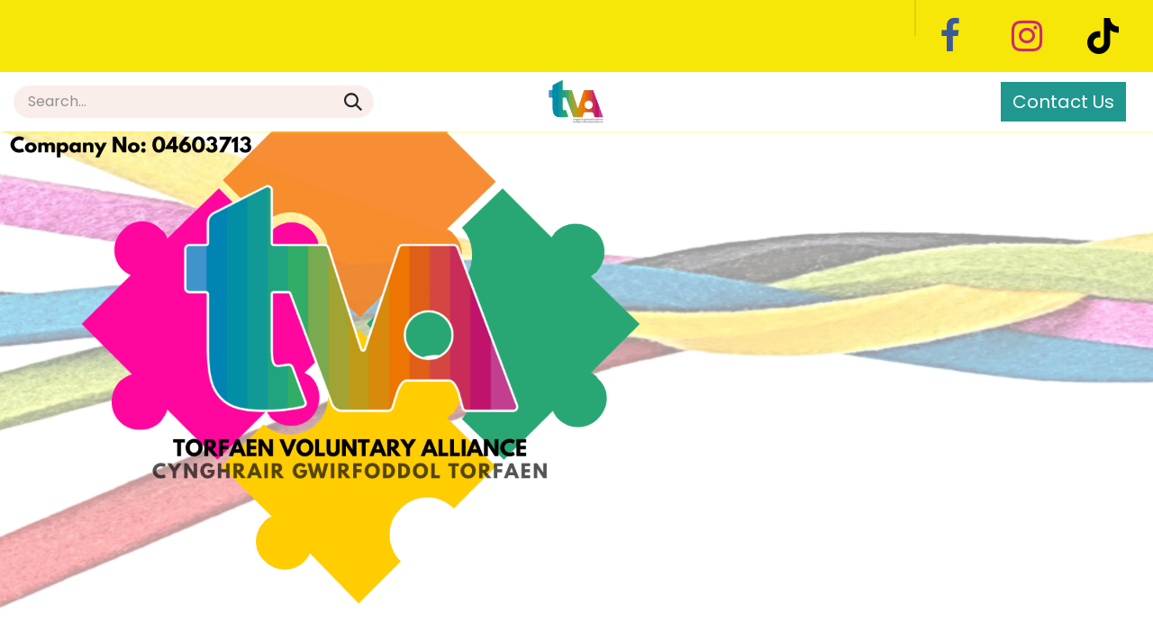

--- FILE ---
content_type: text/html; charset=utf-8
request_url: https://www.tvawales.org.uk/?attachment_id=10635
body_size: 13608
content:
<!DOCTYPE html>
<html lang="en-GB" data-website-id="1" data-main-object="website.page(4,)">
    <head>
        <meta charset="utf-8"/>
        <meta http-equiv="X-UA-Compatible" content="IE=edge"/>
        <meta name="viewport" content="width=device-width, initial-scale=1"/>
        <meta name="generator" content="Odoo"/>
        <meta name="description" content="This is the homepage of the website"/>
            
        <meta property="og:type" content="website"/>
        <meta property="og:title" content="Home | Torfaen Voluntary Alliance"/>
        <meta property="og:site_name" content="Torfaen Voluntary Alliance"/>
        <meta property="og:url" content="https://www.tvawales.org.uk/"/>
        <meta property="og:image" content="https://www.tvawales.org.uk/web/image/website/1/logo?unique=577459c"/>
        <meta property="og:description" content="This is the homepage of the website"/>
            
        <meta name="twitter:card" content="summary_large_image"/>
        <meta name="twitter:title" content="Home | Torfaen Voluntary Alliance"/>
        <meta name="twitter:image" content="https://www.tvawales.org.uk/web/image/website/1/logo/300x300?unique=577459c"/>
        <meta name="twitter:description" content="This is the homepage of the website"/>
        
        <link rel="canonical" href="https://www.tvawales.org.uk/"/>
        
        <link rel="preconnect" href="https://fonts.gstatic.com/" crossorigin=""/>
        <title>Home | Torfaen Voluntary Alliance</title>
        <link type="image/x-icon" rel="shortcut icon" href="/web/image/website/1/favicon?unique=577459c"/>
        <link rel="preload" href="/web/static/src/libs/fontawesome/fonts/fontawesome-webfont.woff2?v=4.7.0" as="font" crossorigin=""/>
        <link type="text/css" rel="stylesheet" href="/web/assets/1/51ae778/web.assets_frontend.min.css"/>
        <script id="web.layout.odooscript" type="text/javascript">
            var odoo = {
                csrf_token: "41787b71ea5901732763ea6126643fbe34885e0fo1800456218",
                debug: "",
            };
        </script>
        <script type="text/javascript">
            odoo.__session_info__ = {"is_admin": false, "is_system": false, "is_public": true, "is_internal_user": false, "is_website_user": true, "uid": null, "is_frontend": true, "profile_session": null, "profile_collectors": null, "profile_params": null, "show_effect": true, "currencies": {"143": {"symbol": "\u00a3", "position": "before", "digits": [69, 2]}}, "quick_login": true, "bundle_params": {"lang": "en_GB", "website_id": 1}, "test_mode": false, "websocket_worker_version": "saas-18.3-7", "translationURL": "/website/translations", "cache_hashes": {"translations": "6c0a742e09291409bdd69c42338b542d37d2711b"}, "geoip_country_code": "US", "geoip_phone_code": 1, "lang_url_code": "en_GB"};
            if (!/(^|;\s)tz=/.test(document.cookie)) {
                const userTZ = Intl.DateTimeFormat().resolvedOptions().timeZone;
                document.cookie = `tz=${userTZ}; path=/`;
            }
        </script>
        <script type="text/javascript" defer="defer" src="/web/assets/1/a2aa851/web.assets_frontend_minimal.min.js" onerror="__odooAssetError=1"></script>
        <script type="text/javascript" defer="defer" data-src="/web/assets/1/e058326/web.assets_frontend_lazy.min.js" onerror="__odooAssetError=1"></script>
        
        <script type="text/javascript">
    (function(c,l,a,r,i,t,y){
        c[a]=c[a]||function(){(c[a].q=c[a].q||[]).push(arguments)};
        t=l.createElement(r);t.async=1;t.src="https://www.clarity.ms/tag/"+i;
        y=l.getElementsByTagName(r)[0];y.parentNode.insertBefore(t,y);
    })(window, document, "clarity", "script", "s9l61e0rea");
</script>
    </head>
    <body>



        <div id="wrapwrap" class="homepage   ">
            <a class="o_skip_to_content btn btn-primary rounded-0 visually-hidden-focusable position-absolute start-0" href="#wrap">Skip to Content</a>
                <header id="top" data-anchor="true" data-name="Header" data-extra-items-toggle-aria-label="Extra items button" class="   o_header_disappears" style=" ">
                    
    <nav data-name="Navbar" aria-label="Main" class="navbar navbar-expand-lg navbar-light o_colored_level o_cc o_header_sales_four_top o_header_force_no_radius d-none d-lg-block p-0 shadow-sm z-1 ">
        

            <div id="o_main_nav" class="o_main_nav">
                <div aria-label="Top" class="container-fluid d-flex">
                    
    <ul role="menu" id="top_menu" class="nav navbar-nav top_menu o_menu_loading  align-items-center mx-auto px-3 ">
        
    

    <li role="presentation" class="nav-item small ">
        <a role="menuitem" href="/" class="nav-link active">
            <span>Home</span>
        </a>
    </li>

    <li role="presentation" class="nav-item small   dropdown">
        <a href="#" data-bs-toggle="dropdown" data-bs-auto-close="outside" role="menuitem" class="dropdown-toggle nav-link   ">
            <span>About Us</span>
        </a>
        
        
        <ul role="menu" class="dropdown-menu ">

    <li role="presentation" class=" ">
        <a role="menuitem" href="/about-us" class="dropdown-item ">
            <span>About us</span>
        </a>
    </li>

    <li role="presentation" class=" ">
        <a role="menuitem" href="/vacancies" class="dropdown-item ">
            <span>Vacancies</span>
        </a>
    </li>

    <li role="presentation" class=" ">
        <a role="menuitem" href="/we-want-your-feedback" class="dropdown-item ">
            <span>We want your feedback!</span>
        </a>
    </li>
        </ul>
        
    </li>

    <li role="presentation" class="nav-item small ">
        <a role="menuitem" href="/tva-board-members" class="nav-link ">
            <span>Our Board</span>
        </a>
    </li>

    <li role="presentation" class="nav-item small ">
        <a role="menuitem" href="/partners-and-networks" class="nav-link ">
            <span>Partners and Networks</span>
        </a>
    </li>

    <li role="presentation" class="nav-item small ">
        <a role="menuitem" href="/torfaen-community-volunteer-awards" class="nav-link ">
            <span>Volunteer Awards</span>
        </a>
    </li>
                    
    </ul>
                    <ul class="o_header_separator navbar-nav align-items-center gap-3 flex-shrink-0">
                        
                        
        <li class="position-relative">
            <div class="o_header_social_links d-flex align-items-center">
                <div class="s_social_media o_not_editable oe_unmovable oe_unremovable" data-snippet="s_social_media" data-name="Social Media">
                    <h5 class="s_social_media_title d-none">Follow us</h5>
<a href="/website/social/facebook" class="s_social_media_facebook o_nav-link_secondary nav-link m-0 p-0 text-decoration-none" target="_blank" aria-label="Facebook">
                        <i class="fa fa-facebook fa-stack p-1 o_editable_media fa-2x"></i>
                    </a>
<a href="/website/social/instagram" class="s_social_media_instagram o_nav-link_secondary nav-link m-0 p-0 text-decoration-none" target="_blank" aria-label="Instagram">
                        <i class="fa fa-instagram fa-stack p-1 o_editable_media fa-2x"></i>
                    </a>
<a href="/website/social/tiktok" class="o_nav-link_secondary nav-link m-0 p-0 text-decoration-none s_social_media_tiktok" target="_blank" aria-label="TikTok">
                        <i class="fa fa-stack p-1 o_editable_media fa-tiktok fa-2x"></i>
                    </a>
</div>
            </div>
        </li>
                        
                        
        
        
                        
        <li data-name="Language Selector" class="o_header_language_selector ">
        
        
        </li>
                    </ul>
                </div>
                <div aria-label="Bottom" class="o_header_sales_four_bot o_header_hide_on_scroll z-0">
                    <div class="container-fluid">
                        <ul class="navbar-nav d-grid align-items-center py-2 o_grid_header_3_cols">
                            
                            
        <li class="d-flex">
    <form method="get" class="o_searchbar_form s_searchbar_input me-auto" action="/website/search" data-snippet="s_searchbar_input">
            <div role="search" class="input-group ">
        <input type="search" name="search" class="search-query form-control oe_search_box rounded-start-pill ps-3 text-bg-light border-0 bg-light" placeholder="Search..." data-search-type="all" data-limit="5" data-display-image="true" data-display-description="true" data-display-extra-link="true" data-display-detail="true" data-order-by="name asc"/>
        <button type="submit" aria-label="Search" title="Search" class="btn oe_search_button rounded-end-pill bg-o-color-3 lh-1">
            <i class="oi oi-search"></i>
        </button>
    </div>

            <input name="order" type="hidden" class="o_search_order_by" value="name asc"/>
            
    
        </form>
        </li>
                            
                            <li>
    <a data-name="Navbar Logo" href="/" class="navbar-brand logo mx-auto mw-100">
            
            <span role="img" aria-label="Logo of Torfaen Voluntary Alliance" title="Torfaen Voluntary Alliance"><img src="/web/image/website/1/logo/Torfaen%20Voluntary%20Alliance?unique=577459c" class="img img-fluid" width="95" height="40" alt="Torfaen Voluntary Alliance" loading="lazy"/></span>
        </a>
    
                            </li>
                            <li class="d-flex align-items-center gap-3 ms-auto mb-0">
                                <ul class="navbar-nav align-items-center gap-2">
                                    
        <li class="">
            <div class="oe_structure oe_structure_solo ">
                <section class="oe_unremovable oe_unmovable s_text_block o_colored_level" data-snippet="s_text_block" data-name="Text">
                    <div class="container">
                        <a href="/contact" class="oe_unremovable btn_cta btn btn-primary">Contact Us</a>
                    </div>
                </section>
            </div>
        </li>
                                </ul>
                            </li>
                        </ul>
                    </div>
                </div>
            </div>
        
    </nav>
    <nav data-name="Navbar" aria-label="Mobile" class="navbar  navbar-light o_colored_level o_cc o_header_mobile d-block d-lg-none shadow-sm o_header_force_no_radius">
        

        <div class="o_main_nav container flex-wrap justify-content-between">
            <div class="d-flex flex-grow-1">
                
    <a data-name="Navbar Logo" href="/" class="navbar-brand logo ">
            
            <span role="img" aria-label="Logo of Torfaen Voluntary Alliance" title="Torfaen Voluntary Alliance"><img src="/web/image/website/1/logo/Torfaen%20Voluntary%20Alliance?unique=577459c" class="img img-fluid" width="95" height="40" alt="Torfaen Voluntary Alliance" loading="lazy"/></span>
        </a>
    
                <ul class="o_header_mobile_buttons_wrap navbar-nav d-flex flex-row align-items-center gap-2 mb-0 ms-auto"></ul>
            </div>
            <button class="nav-link btn p-2 o_not_editable" type="button" data-bs-toggle="offcanvas" data-bs-target="#top_menu_collapse_mobile" aria-controls="top_menu_collapse_mobile" aria-expanded="false" aria-label="Toggle navigation">
                <span class="navbar-toggler-icon"></span>
            </button>
            <div id="top_menu_collapse_mobile" class="offcanvas offcanvas-end o_navbar_mobile">
                <div class="offcanvas-header justify-content-end o_not_editable">
                    <button type="button" class="nav-link btn-close" data-bs-dismiss="offcanvas" aria-label="Close"></button>
                </div>
                <div class="offcanvas-body d-flex flex-column justify-content-between h-100 w-100 pt-0">
                    <ul class="navbar-nav">
                        
                        
        <li class="">
    <form method="get" class="o_searchbar_form s_searchbar_input " action="/website/search" data-snippet="s_searchbar_input">
            <div role="search" class="input-group mb-3">
        <input type="search" name="search" class="search-query form-control oe_search_box rounded-start-pill text-bg-light ps-3 border-0 bg-light" placeholder="Search..." data-search-type="all" data-limit="0" data-display-image="true" data-display-description="true" data-display-extra-link="true" data-display-detail="true" data-order-by="name asc"/>
        <button type="submit" aria-label="Search" title="Search" class="btn oe_search_button rounded-end-pill bg-o-color-3 pe-3">
            <i class="oi oi-search"></i>
        </button>
    </div>

            <input name="order" type="hidden" class="o_search_order_by" value="name asc"/>
            
    
        </form>
        </li>
                        
    <ul role="menu" class="nav navbar-nav top_menu  o_mega_menu_is_offcanvas mx-n3 text-center ">
        

                            

    <li role="presentation" class="nav-item border-top  px-0">
        <a role="menuitem" href="/" class="nav-link p-3 text-wrap active">
            <span>Home</span>
        </a>
    </li>

    <li role="presentation" class="nav-item border-top    accordion accordion-flush">
        
        
        <div class="accordion-item">
            <a href="#" data-bs-toggle="collapse" aria-expanded="false" class="nav-link p-3 text-wrap accordion-button collapsed" data-bs-target=".o_accordion_target_14" aria-controls="o_accordion_target_14">
                <span>About Us</span>
            </a>
            <div class="o_accordion_target_14 accordion-collapse collapse" aria-labelledby="o_accordion_target_14" data-bs-parent="#top_menu_collapse_mobile">
                <ul class="show list-group list-unstyled py-0" role="menu">

    <li role="presentation" class=" px-0">
        <a role="menuitem" href="/about-us" class="nav-link list-group-item list-group-item-action border-0 rounded-0 px-4 text-wrap ">
            <span>About us</span>
        </a>
    </li>

    <li role="presentation" class=" px-0">
        <a role="menuitem" href="/vacancies" class="nav-link list-group-item list-group-item-action border-0 rounded-0 px-4 text-wrap ">
            <span>Vacancies</span>
        </a>
    </li>

    <li role="presentation" class=" px-0">
        <a role="menuitem" href="/we-want-your-feedback" class="nav-link list-group-item list-group-item-action border-0 rounded-0 px-4 text-wrap ">
            <span>We want your feedback!</span>
        </a>
    </li>
                </ul>
            </div>
        </div>
        
    </li>

    <li role="presentation" class="nav-item border-top  px-0">
        <a role="menuitem" href="/tva-board-members" class="nav-link p-3 text-wrap ">
            <span>Our Board</span>
        </a>
    </li>

    <li role="presentation" class="nav-item border-top  px-0">
        <a role="menuitem" href="/partners-and-networks" class="nav-link p-3 text-wrap ">
            <span>Partners and Networks</span>
        </a>
    </li>

    <li role="presentation" class="nav-item border-top border-bottom px-0">
        <a role="menuitem" href="/torfaen-community-volunteer-awards" class="nav-link p-3 text-wrap ">
            <span>Volunteer Awards</span>
        </a>
    </li>
                        
    </ul>
                        
                        
        <li class="">
            <div class="o_header_social_links mt-2 border-top pt-2 text-center o_border_contrast">
                <div class="s_social_media o_not_editable oe_unmovable oe_unremovable" data-snippet="s_social_media" data-name="Social Media">
                    <h5 class="s_social_media_title d-none">Follow us</h5>
<a href="/website/social/facebook" class="s_social_media_facebook o_nav-link_secondary nav-link m-0 p-0 text-decoration-none" target="_blank" aria-label="Facebook">
                        <i class="fa fa-facebook fa-stack p-1 o_editable_media fa-2x"></i>
                    </a>
<a href="/website/social/instagram" class="s_social_media_instagram o_nav-link_secondary nav-link m-0 p-0 text-decoration-none" target="_blank" aria-label="Instagram">
                        <i class="fa fa-instagram fa-stack p-1 o_editable_media fa-2x"></i>
                    </a>
<a href="/website/social/tiktok" class="o_nav-link_secondary nav-link m-0 p-0 text-decoration-none s_social_media_tiktok" target="_blank" aria-label="TikTok">
                        <i class="fa fa-stack p-1 o_editable_media fa-tiktok fa-2x"></i>
                    </a>
</div>
            </div>
        </li>
                    </ul>
                    <ul class="navbar-nav gap-2 mt-3 w-100">
                        
        <li data-name="Language Selector" class="o_header_language_selector ">
        
        
        </li>
                        
                        
        
        
                        
        <li class="">
            <div class="oe_structure oe_structure_solo ">
                <section class="oe_unremovable oe_unmovable s_text_block o_colored_level" data-snippet="s_text_block" data-name="Text">
                    <div class="container">
                        <a href="/contact" class="oe_unremovable btn_cta btn btn-primary w-100">Contact Us</a>
                    </div>
                </section>
            </div>
        </li>
                    </ul>
                </div>
            </div>
        </div>
    
    </nav>
    
        </header>
                <main>
                    
        <div id="wrap" class="oe_structure"><section class="s_cover parallax s_parallax_is_fixed o_cc o_cc5 o_colored_level pt256 s_parallax_no_overflow_hidden pb256" data-scroll-background-ratio="1" data-snippet="s_cover" data-name="Cover">
        <span class="s_parallax_bg oe_img_bg o_bg_img_center o_bg_img_origin_border_box" style="background-image: url(&#34;/web/image/513-38e5a9db/Website%20%20Graphics%20%286%29.png&#34;); background-position: 21.7141% 100%;" data-mimetype="image/png" data-original-id="500" data-original-src="/web/image/500-38e5a9db/Website%20%20Graphics%20%286%29.png" data-mimetype-before-conversion="image/png" data-resize-width="1920"></span>
        
        <div class="s_allow_columns container-fluid">
            <h1 class="display-1-fs" style="text-align: center;"><font class="text-o-color-2">​</font><br/></h1><p class="display-1-fs" style="text-align: center;"><br/></p>
        </div>
    </section><section class="s_product_list pt64 pb64 o_colored_level" data-vcss="001" data-snippet="s_product_list" data-name="Items">
        <div class="container-fluid">
            <h3 style="text-align: left;"><font class="text-600"><em>Find Out more by clicking on the Dedicated Support Pages&nbsp; Below:</em></font></h3>
            <div class="row">
                <div data-name="Card" class="col-lg-2 col-6">
                    <div class="s_card card o_cc o_cc1 o_colored_level o_card_img_top" data-snippet="s_card" data-vxml="001" data-name="Card">
                        <figure class="o_card_img_wrapper ratio mb-0 ratio-4x3">
                            <a aria-label="Link to product" href="/volunteering-support">
                                <img src="/web/image/524-68f8fa99/4.svg" alt="" class="o_card_img img img-fluid o_we_custom_image o_we_image_cropped card-img-top" data-mimetype="image/svg+xml" data-original-id="519" data-original-src="/web/image/519-34961b79/4.png" data-mimetype-before-conversion="image/png" data-shape="web_editor/geometric_round/geo_round_square" data-file-name="4.svg" data-width="500" data-height="500" data-scale-x="1" data-scale-y="1" data-aspect-ratio="1/1" data-shape-colors=";;;;" data-original-mimetype="image/webp" loading="lazy"/>
                            </a>
                        </figure>
                        
                    </div>
                </div>
                <div data-name="Card" class="col-lg-2 col-6">
                    <div class="s_card o_card_img_top card o_cc o_cc1 o_colored_level" data-snippet="s_card" data-vxml="001" data-name="Card">
                        <figure class="o_card_img_wrapper ratio ratio-4x3 mb-0">
                            <a aria-label="Link to product" href="/funding-support">
                                <img src="/web/image/528-582a6f63/5.svg" alt="" class="o_card_img card-img-top img img-fluid o_we_custom_image o_we_image_cropped" data-mimetype="image/svg+xml" data-original-id="520" data-original-src="/web/image/520-6215009f/5.png" data-mimetype-before-conversion="image/png" data-shape="web_editor/geometric_round/geo_round_square" data-file-name="5.svg" data-width="500" data-height="500" data-scale-x="1" data-scale-y="1" data-aspect-ratio="1/1" data-shape-colors=";;;;" data-original-mimetype="image/webp" loading="lazy"/>
                            </a>
                        </figure>
                        
                    </div>
                </div>
                <div data-name="Card" class="col-lg-2 col-6">
                    <div class="s_card card o_cc o_cc1 o_colored_level o_card_img_top" data-snippet="s_card" data-vxml="001" data-name="Card">
                        <figure class="o_card_img_wrapper ratio ratio-4x3 mb-0">
                            <a aria-label="Link to product" href="/engagement-support">
                                <img src="/web/image/526-122872cf/6.svg" alt="" class="o_card_img img img-fluid o_we_custom_image card-img-top o_we_image_cropped" data-mimetype="image/svg+xml" data-original-id="521" data-original-src="/web/image/521-bd78c82a/6.png" data-mimetype-before-conversion="image/png" data-shape="web_editor/geometric_round/geo_round_square" data-file-name="6.svg" data-width="500" data-height="500" data-scale-x="1" data-scale-y="1" data-aspect-ratio="1/1" data-shape-colors=";;;;" data-original-mimetype="image/webp" loading="lazy"/></a></figure></div>
                </div>
                <div data-name="Card" class="col-lg-2 col-6">
                    <div class="s_card card o_cc o_cc1 o_colored_level o_card_img_top" data-snippet="s_card" data-vxml="001" data-name="Card">
                        <figure class="o_card_img_wrapper ratio mb-0 ratio-4x3">
                            <a aria-label="Link to product" href="/governance-support">
                                <img src="/web/image/525-b3d15e4b/1.svg" alt="" class="o_card_img card-img-top img img-fluid o_we_custom_image o_we_image_cropped" data-mimetype="image/svg+xml" data-original-id="522" data-original-src="/web/image/522-abebfb9c/1.png" data-mimetype-before-conversion="image/png" data-shape="web_editor/geometric_round/geo_round_square" data-file-name="1.svg" data-width="500" data-height="500" data-scale-x="1" data-scale-y="1" data-aspect-ratio="1/1" data-shape-colors=";;;;" data-original-mimetype="image/webp" loading="lazy"/>
                            </a>
                        </figure>
                        
                    </div>
                </div>
                <div data-name="Card" class="col-lg-2 col-6">
                    <div class="s_card card o_cc o_cc1 o_colored_level o_card_img_top" data-snippet="s_card" data-vxml="001" data-name="Card">
                        <figure class="o_card_img_wrapper ratio ratio-4x3 mb-0">
                            <a aria-label="Link to product" href="/health-wellbeing">
                                <img src="/web/image/527-42a06255/9.svg" alt="" class="o_card_img card-img-top img img-fluid o_we_custom_image o_we_image_cropped" data-mimetype="image/svg+xml" data-original-id="523" data-original-src="/web/image/523-e8a78a3f/9.png" data-mimetype-before-conversion="image/png" data-shape="web_editor/geometric_round/geo_round_square" data-file-name="9.svg" data-width="500" data-height="500" data-scale-x="1" data-scale-y="1" data-aspect-ratio="1/1" data-shape-colors=";;;;" data-original-mimetype="image/webp" loading="lazy"/>
                            </a>
                        </figure>
                        
                    </div>
                </div>
                <div data-name="Card" class="col-lg-2 col-6">
                    <div class="s_card card o_cc o_cc1 o_colored_level o_card_img_top" data-snippet="s_card" data-vxml="001" data-name="Card">
                        <figure class="o_card_img_wrapper ratio mb-0 ratio-4x3">
                            <a aria-label="Link to product" href="/connecting-communities">
                                <img src="/web/image/530-4a2c9cf1/7.svg" alt="" class="o_card_img card-img-top img img-fluid o_we_custom_image o_we_image_cropped" data-mimetype="image/svg+xml" data-original-id="529" data-original-src="/web/image/529-d3bcc71f/7.png" data-mimetype-before-conversion="image/png" data-shape="web_editor/geometric_round/geo_round_square" data-file-name="7.svg" data-width="500" data-height="500" data-scale-x="1" data-scale-y="1" data-aspect-ratio="1/1" data-shape-colors=";;;;" data-original-mimetype="image/webp" loading="lazy"/>
                            </a>
                        </figure>
                        
                    </div>
                </div>
            </div>
        </div>
    </section><section class="s_text_image o_colored_level pt0 pb0" data-snippet="s_image_text" data-name="Text - Image">
        <div class="container-fluid">
            <div class="row o_grid_mode" data-row-count="13">
                
                
            <div class="o_colored_level o_grid_item g-col-lg-10 g-height-2 col-lg-10" style="z-index: 2; grid-area: 1 / 2 / 3 / 12;">
                    <h3 style="text-align: center;">
        
<strong><font class="text-600">GROWING THE VOLUNTARY &amp; COMMUNITY SECTOR IN TORFAEN SO THAT TOGETHER WE CAN MAKE THE BIGGEST DIFFERENCE IN OUR COMMUNITIES</font></strong><font class="text-600">

&nbsp;</font><br/></h3>
                    <p style="text-align: justify;">&nbsp;<br/></p></div><div class="o_grid_item o_grid_item_image g-col-lg-4 d-lg-block d-none o_snippet_mobile_invisible o_colored_level g-height-11 col-lg-4" style="z-index: 5; grid-area: 3 / 1 / 14 / 5;" data-invisible="1">
                    <img src="/web/image/537-ca96c74d/lh%3Bjhgf.webp" alt="" class="img img-fluid mx-auto rounded o_we_custom_image" data-mimetype="image/webp" data-original-id="536" data-original-src="/web/image/536-70e00b82/lh%3Bjhgf.PNG" data-mimetype-before-conversion="image/png" data-resize-width="675" loading="lazy"/>
                </div><div class="o_colored_level o_grid_item g-col-lg-5 g-height-5 col-lg-5" style="z-index: 3; grid-area: 3 / 5 / 8 / 10;">
                    
                    <p><strong><font class="text-600">Torfaen Voluntary Alliance (TVA)</font></strong><font class="text-600"> is the County Voluntary Council (CVC) for Torfaen. We support Community and voluntary groups, charitable organisations, and social enterprises in Torfaen and nearby areas. <strong>Membership is free and open to all</strong>.</font></p><p><font class="text-600">We are an independent charity, but we work closely with other CVCs through the national <em>Third Sector Support Wales</em> (TSSW) network. Our core funding comes from the Welsh Government’s Third Sector Unit. We also work with partners across Gwent to help deliver the <em>Fairer Gwent</em> objectives.</font></p><p><font class="text-600">TVA is led by a skilled and dedicated Board. They make sure our team is well managed, with strong policies and procedures in place.</font></p><p><font class="text-600">Our aim is simple: <em><strong>to help the voluntary and community sector grow and succeed. We do this by supporting our members, encouraging volunteering, and building links between groups, businesses, and government.</strong></em></font></p></div><div class="o_grid_item o_grid_item_image o_colored_level g-col-lg-3 g-height-6 col-lg-3" style="z-index: 4; grid-area: 3 / 10 / 9 / 13;">
                    <img src="/web/image/540-9df6ae9f/Media%20%281%29%20%281%29.jfif" alt="" class="img img-fluid mx-auto rounded o_we_custom_image" data-mimetype="image/webp" data-original-id="532" data-original-src="/web/image/532-f35a9e6d/Media%20%281%29%20%281%29.jfif" data-mimetype-before-conversion="image/jpeg" data-resize-width="962" loading="lazy"/>
                </div><div class="o_grid_item o_grid_item_image d-lg-block d-none o_snippet_mobile_invisible o_colored_level g-col-lg-1 g-height-2 col-lg-1" style="z-index: 8; grid-area: 9 / 10 / 11 / 11;" data-invisible="1">
                    <img src="/web/image/541-d21df644/Fairhill%20cakes%20Trustee%20week.webp" alt="" class="img img-fluid mx-auto rounded o_we_custom_image" data-mimetype="image/webp" data-original-id="535" data-original-src="/web/image/535-a66a1f94/Fairhill%20cakes%20Trustee%20week.JPG" data-mimetype-before-conversion="image/jpeg" data-resize-width="962" loading="lazy"/>
                </div><div class="o_grid_item o_grid_item_image d-lg-block d-none o_snippet_mobile_invisible o_colored_level g-height-2 g-col-lg-1 col-lg-1" style="z-index: 7; grid-area: 9 / 11 / 11 / 12;" data-invisible="1">
                    <img src="/web/image/539-9030a24c/Aimi.webp" alt="" class="img img-fluid mx-auto rounded o_we_custom_image" data-mimetype="image/webp" data-original-id="534" data-original-src="/web/image/534-c2a1a791/Aimi.jpg" data-mimetype-before-conversion="image/jpeg" data-resize-width="962" loading="lazy"/>
                </div><div class="o_grid_item o_grid_item_image d-lg-block d-none o_snippet_mobile_invisible o_colored_level g-col-lg-1 g-height-2 col-lg-1" style="z-index: 6; grid-area: 9 / 12 / 11 / 13;" data-invisible="1">
                    <img src="/web/image/538-616b01f9/Media%20%2815%29.webp" alt="" class="img img-fluid mx-auto rounded o_we_custom_image" data-mimetype="image/webp" data-original-id="533" data-original-src="/web/image/533-65d782cf/Media%20%2815%29.jpeg" data-mimetype-before-conversion="image/jpeg" data-resize-width="962" loading="lazy"/>
                </div></div>
        </div>
    </section><div class="s_hr pb32 pt0 o_colored_level" data-snippet="s_hr" data-name="Separator">
        <hr class="w-100 mx-auto"/>
    </div><section class="s_unveil o_colored_level pb0 pt0" data-snippet="s_unveil" data-name="Unveil">
        
    </section><section class="s_three_columns o_cc o_colored_level o_cc1 pb64 pt0" data-vxml="001" data-vcss="001" data-snippet="s_three_columns" data-name="Columns">
        <div class="container-fluid">
            <div class="row d-flex align-items-stretch">
        <div class="col-lg-12">
            <h2 class="h3-fs">
<strong><u><font class="text-600">Our Digitial Resources:</font></u></strong>

</h2>
            <p class="lead">
<font class="text-600">We’ve created the following digital resources in partnership with others to help you easily access support and guidance.

</font></p>
        </div>
                <div data-name="Card" class="col-lg-4 pt16 pb16">
                    <div class="s_card card h-100 o_cc o_cc1 my-0 o_colored_level o_card_img_top" data-vxml="001" data-snippet="s_card" data-name="Card" style="border-radius: 0px !important;">
                        <figure class="o_card_img_wrapper ratio mb-0 ratio-16x9">
                            <a href="https://connecttorfaen.org.uk/"><img src="/web/image/546-3346d0ed/Connect%20Logo%20%28Pink%29.webp" alt="" class="o_card_img img img-fluid o_we_custom_image card-img-top" data-mimetype="image/webp" data-original-id="543" data-original-src="/web/image/543-e127ace8/Connect%20Logo%20%28Pink%29.jpg" data-mimetype-before-conversion="image/jpeg" data-resize-width="962" loading="lazy"/></a>
                        </figure>
                        <div class="card-body">
        <p style="text-align: center;"><strong>A community-focused platform that brings people, groups, and services together across Torfaen.&nbsp;</strong></p><p style="text-align: center;">It offers a central place to discover local activities, volunteer opportunities, support services, and ways to get involved in your area. Whether you're looking to connect with others, find help, or promote what you do, <strong>Connect Torfaen</strong> is here to support stronger, more connected communities.</p><p><i><strong>In partnership with TCBC and ABuHB</strong></i></p><p>

</p></div>
                    </div>
                </div>
                <div data-name="Card" class="col-lg-4 pt16 pb16">
                    <div class="s_card card h-100 o_cc o_cc1 my-0 o_colored_level o_card_img_top" data-vxml="001" data-snippet="s_card" data-name="Card" style="border-radius: 0px !important;">
                        <figure class="o_card_img_wrapper ratio mb-0 ratio-16x9">
                            <a href="https://knowledgehub.cymru/"><img src="/web/image/548-3aa676dc/Connect%20Torfaen%20-%20Connecting%20you%20to%20your%20community.%20%281%29.webp" alt="" class="o_card_img img img-fluid o_we_custom_image card-img-top" data-mimetype="image/webp" data-original-id="544" data-original-src="/web/image/544-5f55b8a6/Connect%20Torfaen%20-%20Connecting%20you%20to%20your%20community.%20%281%29.png" data-mimetype-before-conversion="image/png" data-resize-width="500" loading="lazy"/></a>
                        </figure>
                        <div class="card-body">
        <p style="text-align: center;"><strong>The Welsh voluntary sector is currently navigating a range of challenges, and the <u>Knowledge Hub</u> is here to lend a helping hand.&nbsp;</strong></p><p style="text-align: center;">Whether you're looking for advice on running your organisation, securing funding, or recruiting and managing volunteers, we're here to support you every step of the way. &nbsp;The tool is designed to guide you through key topics and considerations that can help your organisation thrive and operate more effectively.</p><p style="text-align: left;"><i><strong>In partnership with TSSW</strong></i></p><p>

</p></div>
                    </div>
                </div>
                <div data-name="Card" class="col-lg-4 pt16 pb16">
                    <div class="s_card card h-100 o_cc o_cc1 my-0 o_colored_level o_card_img_top" data-vxml="001" data-snippet="s_card" data-name="Card" style="border-radius: 0px !important;">
                        <figure class="o_card_img_wrapper ratio ratio-16x9 mb-0">
                            <a href="https://funding.cymru/en/"><img src="/web/image/547-21a96697/Connect%20Torfaen%20-%20Connecting%20you%20to%20your%20community.%20%282%29.webp" alt="" class="o_card_img img img-fluid o_we_custom_image card-img-top" data-mimetype="image/webp" data-original-id="545" data-original-src="/web/image/545-8f54242f/Connect%20Torfaen%20-%20Connecting%20you%20to%20your%20community.%20%282%29.png" data-mimetype-before-conversion="image/png" data-resize-width="500" loading="lazy"/></a>
                        </figure>
                        <div class="card-body">
        <p style="text-align: center;">Whether you're a community group, charity, or social enterprise, Funding Cymru simplifies the process of searching for financial support, helping your organisation grow and thrive.</p><p style="text-align: center;">Funding Cymru is a free online tool created to assist voluntary organisations in Wales in finding the funding they need. It provides up-to-date information on grants, loans, and awards from local, national, and international funders.</p><p><i><strong>In partnership with TSSW</strong></i></p><p>

</p></div>
                    </div>
                </div>
            </div>
        </div>
    </section><section class="s_striped o_colored_level pb0 o_cc o_cc2 pt0" style="position: relative;" data-oe-shape-data="{&#39;shape&#39;:&#39;web_editor/Connections/20&#39;,&#39;colors&#39;:{&#39;c5&#39;: &#39;o-color-4&#39;},&#39;flip&#39;:[], &#39;showOnMobile&#39;:true}" data-snippet="s_striped" data-name="Striped section">
        <div class="o_we_shape o_web_editor_Connections_20 o_shape_show_mobile" style="background-image: url(&#39;/web_editor/shape/web_editor/Connections/20.svg?c5=o-color-4&#39;); background-position: 50% 100%;"></div>
        <div class="container-fluid">
            <h1 style="text-align: center;"><span class="h2-fs"><strong><font class="text-600">The Team Behind TVA</font></strong></span>

</h1><p style="text-align: justify;"><span class="base-fs"><font class="text-600">At Torfaen Voluntary Alliance (TVA), we pride ourselves on having a dedicated and passionate team committed to strengthening</font><font style="background-color: rgba(181, 165, 214, 0.6);" class="text-600">​</font><font class="text-600"> the community and voluntary sector in Torfaen. Our diverse group of professionals bring a wealth of experience, skills, and knowledge, all aimed at supporting our local community and voluntary organisations, fostering community engagement, and promoting volunteering. &nbsp;</font><font style="background-color: rgba(156, 198, 239, 0.6);" class="text-600">​</font></span></p><p style="text-align: justify;"><span class="base-fs"><font class="text-600">Each member of our team plays a vital role in delivering our core services, including funding support, governance advice, community engagement and volunteering. &nbsp;Together, we work collaboratively to empower local groups, enhance their capabilities, and ensure their voices are heard.&nbsp;</font></span></p><p style="text-align: center;"><span class="base-fs"><font class="text-600"><strong>Our commitment to creating positive change in the community is at the heart of everything we do.</strong></font></span></p><p style="text-align: justify;"><span class="base-fs"><font class="text-600">We believe that by working together, we can make a lasting impact on the lives of individuals and communities across Torfaen. Whether through our programs, initiatives, direct support, or working alongside our partners - our team is here to help you thrive!</font></span></p><div class="row">
                <div class="col-lg-8 offset-lg-2 o_colored_level pb0 pt0">
                    <img src="/web/image/1956-b05a95de/tva%20team%20photo.webp" alt="" class="img img-fluid o_we_custom_image" style="width: 100% !important;" data-mimetype="image/webp" data-original-id="1955" data-original-src="/web/image/1955-88efda73/tva%20team%20photo.png" data-mimetype-before-conversion="image/png" data-resize-width="1048" loading="lazy"/>
                </div>
            </div>
        </div>
    </section><div class="s_hr pt32 o_colored_level pb0" data-snippet="s_hr" data-name="Separator">
        <hr class="w-100 mx-auto"/>
    </div><section class="s_title o_colored_level pb16 o_cc o_cc1 pt0" data-vcss="001" data-oe-shape-data="{&#39;shape&#39;:&#39;web_editor/Airy/07_001&#39;,&#39;colors&#39;:{&#39;c5&#39;:&#39;rgba(255,255,255,0.25)&#39;},&#39;showOnMobile&#39;:true}" data-snippet="s_title" data-name="Title">
        <div class="o_we_shape o_web_editor_Airy_07_001" style="background-image: url(&#39;/web_editor/shape/web_editor/Airy/07_001.svg?c5=rgba(255,255,255,0.25)&#39;);"></div>
        <div class="container s_allow_columns">
            <h1 style="text-align: center;"><font class="text-600">Here's what our members have to say about TVA....</font></h1></div>
    </section><section class="s_quotes_carousel_wrapper" data-vxml="001" data-vcss="002" data-snippet="s_quotes_carousel_compact" data-name="Quotes Compact">
        <div class="s_quotes_carousel s_quotes_carousel_compact s_carousel_default carousel o_colored_level carousel-fade slide o_cc o_cc2 carousel-dark" data-bs-interval="10000" data-option-name="CarouselBottomControllers" id="myCarousel1750953519710" data-bs-ride="true" style="background-color: rgb(255, 0, 0);">
            
            <div class="carousel-inner">
                
                <div class="carousel-item px-md-0 o_colored_level o_cc o_cc2 pb0 pt0 active" data-name="Slide" style="">
                    <div class="container">
                        <div class="row">
                            <p><font class="text-600">​</font></p><br/><br/><br/><br/><br/><br/><span class="h5-fs" style="text-align: center;"><font class="text-600"><em>The support that TVA has provided has really made a difference to our organisation. It helps us to stay up to date on available funding&nbsp;and is a good source of support for funding officers such as myself, in&nbsp;a time when the funding environment is extremely difficult for third&nbsp;sector organisations.&nbsp;</em></font><em> </em><font class="text-600"><em>They have also helped us to increase the reach of our work by&nbsp;helping us to network with different partners and making needed&nbsp;introductions to help us develop in new areas.</em></font><br/><strong style="text-align: right;"><font class="text-600">Torfaen People First (June 2025)</font></strong></span></div></div></div><div class="o_cc o_cc2 carousel-item pt40 pb80 px-md-0 o_colored_level" data-name="Slide" style=""><div class="container"><div class="row"><blockquote data-name="Blockquote" data-snippet="s_blockquote" class="s_blockquote s_blockquote_default o_animable position-relative d-flex flex-column gap-4 w-100 me-auto my-4 p-1 fst-normal o_colored_level" data-vcss="001"><blockquote style="text-align: center;"><span class="h5-fs"><font class="text-600">The staff at TVA are absolutely amazing!!&nbsp;</font></span></blockquote><blockquote style="text-align: center;"><font class="text-600"><span class="h5-fs">They&nbsp;listen and provide on-going support
and&nbsp;guidance. They give a shoulder to cry on when&nbsp;needed, they showed
us how much they care&nbsp;for us volunteers. They are understanding
and&nbsp;provide a gate way/links to other community&nbsp;groups,
professionals, up-to-date&nbsp;regulations&nbsp;and so much more.</span></font></blockquote><blockquote><font class="text-600">&nbsp;&nbsp;&nbsp;&nbsp;&nbsp;&nbsp;&nbsp;&nbsp;&nbsp;&nbsp;&nbsp;&nbsp;&nbsp;&nbsp;&nbsp;&nbsp;&nbsp;&nbsp;&nbsp;&nbsp;&nbsp;&nbsp;&nbsp;&nbsp;&nbsp;&nbsp;&nbsp;&nbsp;&nbsp;&nbsp;&nbsp; </font><span class="h5-fs"><strong><font class="text-600">Garndiffaith
Millenium Hall (June 2025)</font></strong></span></blockquote><p>





</p><br/><div class="s_blockquote_infos gap-2 flex-row align-items-start justify-content-start w-100 text-start"><img src="/web/image/website.s_quotes_carousel_demo_image_4" class="s_blockquote_avatar img rounded-circle" alt="" data-mimetype="image/jpeg" data-original-id="73" data-original-src="/website/static/src/img/snippets_demo/s_team_member_2.jpg" data-mimetype-before-conversion="image/jpeg" loading="lazy"/><div class="s_blockquote_author"><p style="text-align: center;">
                                        <span class="o_small">
                                            <span class="h5-fs"><strong>John DOE</strong><br/></span><span class="o_small-fs"></span><span class="text-muted"><span class="h5-fs">CCO of MyCompany</span></span>
                                        </span>
                                    </p></div></div>
                            </blockquote></div></div></div><div class="o_cc o_cc2 carousel-item pt40 pb80 px-md-0 o_colored_level" data-name="Slide" style=""><div class="container"><div class="row"><blockquote data-name="Blockquote" data-snippet="s_blockquote" class="s_blockquote s_blockquote_default o_animable position-relative d-flex flex-column gap-4 w-100 me-auto my-4 p-1 fst-normal o_colored_level" data-vcss="001">
                                <div class="s_blockquote_line_elt position-absolute top-0 start-0 bottom-0 bg-o-color-1"></div>
                                <div class="s_blockquote_wrap_icon position-absolute top-0 start-50 translate-middle w-100"><i class="s_blockquote_icon fa fa-quote-right fa-3x d-block mx-auto" role="img"></i></div>
                                <blockquote style="text-align: center;"><span class="h5-fs"><font class="text-600">Volunteering with the Peoples Committee has given us a renewed&nbsp;sense of purpose and a real opportunity to make a difference in our community.</font><br/><strong><font class="text-600">Karen &amp; Richard (May 2025)</font></strong>​</span><br/></blockquote>
                                <div class="s_blockquote_infos gap-2 flex-row align-items-start justify-content-start w-100 text-start"><img src="/web/image/website.s_quotes_carousel_demo_image_5" class="s_blockquote_avatar img rounded-circle" alt="" data-mimetype="image/jpeg" data-original-id="74" data-original-src="/website/static/src/img/snippets_demo/s_team_member_4.jpg" data-mimetype-before-conversion="image/jpeg" loading="lazy"/><div class="s_blockquote_author"><p style="text-align: center;">
                                        <span class="o_small">
                                            <span class="h5-fs"><strong>Iris DOE</strong><br/></span><span class="o_small-fs"></span><span class="text-muted"><span class="h5-fs">Manager of MyCompany</span></span>
                                        </span>
                                    </p></div>
                                </div>
                            </blockquote>
                        </div>
                    </div>
                </div>
            </div>
            <div class="o_horizontal_controllers container position-absolute start-50 bottom-0 translate-middle-x w-100 mb-md-4 o_not_editable">
                <div class="o_horizontal_controllers_row row gap-3 gap-lg-5 justify-content-between flex-nowrap flex-row-reverse mx-0">
                    
                    <div class="o_arrows_wrapper gap-2 w-auto p-0">
                        <button class="carousel-control-prev o_not_editable o_we_no_overlay" aria-label="Previous" title="Previous" data-bs-target="#myCarousel1750953519710" data-bs-slide="prev">
                            <span class="carousel-control-prev-icon" aria-hidden="true"></span>
                            <span class="visually-hidden">Previous</span>
                        </button>
                        <button class="carousel-control-next o_not_editable o_we_no_overlay" aria-label="Next" title="Next" data-bs-target="#myCarousel1750953519710" data-bs-slide="next">
                            <span class="carousel-control-next-icon" aria-hidden="true"></span>
                            <span class="visually-hidden">Next</span>
                        </button>
                    </div>
                    
                    <div class="carousel-indicators align-items-center flex-shrink-1 w-auto o_we_no_overlay s_carousel_indicators_numbers">
                        <button type="button" aria-label="Carousel indicator" data-bs-target="#myCarousel1750953519710" class="active" data-bs-slide-to="0" aria-current="true"></button>
                        <button type="button" aria-label="Carousel indicator" data-bs-target="#myCarousel1750953519710" data-bs-slide-to="1"></button>
                        <button type="button" aria-label="Carousel indicator" data-bs-target="#myCarousel1750953519710" data-bs-slide-to="2"></button>
                    </div>
                </div>
            </div>
        </div>
    </section><div class="s_hr pt32 o_colored_level pb40" data-snippet="s_hr" data-name="Separator">
        <hr class="w-100 mx-auto"/>
    </div></div>
    
        <div id="o_shared_blocks" class="oe_unremovable"></div>
                </main>
                <footer id="bottom" data-anchor="true" data-name="Footer" class="o_footer o_colored_level o_cc ">
                    <div id="footer" class="oe_structure oe_structure_solo">
            <section class="s_text_block pb16 pt0" data-snippet="s_text_block" data-name="Text">
                <div class="container-fluid">
                    <div class="row o_grid_mode" data-row-count="5">
                        
                        
                        
                        
                        
                        
                        
                    <div class="pt16 pb16 o_grid_item o_colored_level g-height-2 g-col-lg-3 col-lg-3" style="--grid-item-padding-y: 0px; --grid-item-padding-x: 10px; z-index: 1; grid-area: 1 / 4 / 3 / 7;">
                            <h5 class="mb-2" style="text-align: center;"><strong><font style="color: rgb(57, 132, 198);">Privacy Policy</font></strong><br/></h5><p class="mb-2" style="text-align: center;">&nbsp;
Want to know how we handle your personal information?&nbsp;</p><p style="text-align: center;"><a class="btn btn-primary" href="/privacy-gdpr">Read our Privacy Policy</a></p></div><div class="pt16 pb16 o_grid_item o_colored_level g-height-2 g-col-lg-3 col-lg-3" style="--grid-item-padding-y: 0px; --grid-item-padding-x: 10px; z-index: 1; grid-area: 1 / 1 / 3 / 4;">
                            <h5 class="mb-2" style="text-align: center;"><strong><font style="color: rgb(57, 132, 198);">&nbsp;Registered Office</font></strong></h5><p class="mb-2" style="text-align: center;">Portland Buildings, Commercial Street, Pontypool, Torfaen, NP4 6JS</p></div><div class="o_grid_item g-col-lg-2 o_grid_item_image o_colored_level o_grid_item_image_contain g-height-2 col-lg-2" style="z-index: 7; --grid-item-padding-y: 0px; --grid-item-padding-x: 10px; grid-area: 4 / 10 / 6 / 12;">
                            <a href="/" class="o_footer_logo logo">
                                <img src="/web/image/702-14be2562/TSSW%20Logo.webp" alt="" class="img-fluid img o_we_custom_image" data-mimetype="image/webp" data-original-id="595" data-original-src="/web/image/595-f9a14ff7/TSSW%20Logo.jpg" data-mimetype-before-conversion="image/jpeg" data-resize-width="292" loading="lazy"/>
                            </a>
                        </div><div class="pt16 pb16 o_grid_item o_colored_level g-col-lg-3 g-height-1 col-lg-3" style="--grid-item-padding-y: 0px; --grid-item-padding-x: 10px; z-index: 1; grid-area: 1 / 10 / 2 / 13;">
                            <h5 class="mb-2" style="text-align: center;"><strong><font style="color: rgb(57, 132, 198);">Contact Us</font></strong></h5><p style="text-align: center;">01495 365610 /&nbsp; <a href="mailto:info@tvawales.org.uk">info@tvawales.org.uk</a></p><p class="mb-2" style="text-align: center;">

&nbsp;<br/></p></div><div class="o_grid_item g-col-lg-2 o_grid_item_image o_colored_level o_grid_item_image_contain g-height-2 col-lg-2" style="z-index: 6; --grid-item-padding-y: 0px; --grid-item-padding-x: 10px; grid-area: 4 / 3 / 6 / 5;">
                            <a href="/" class="o_footer_logo logo">
                                <img src="/web/image/654-81f09fe7/TVA%20Logo%20%28Welsh%20not%20in%20bold%29.webp" alt="" class="img-fluid img o_we_custom_image" data-mimetype="image/webp" data-original-id="653" data-original-src="/web/image/653-f084b1e7/TVA%20Logo%20%28Welsh%20not%20in%20bold%29.png" data-mimetype-before-conversion="image/png" data-resize-width="962" loading="lazy"/>
                            </a>
                        </div><div class="pt16 pb16 o_grid_item o_colored_level g-height-3 g-col-lg-3 col-lg-3" style="--grid-item-padding-y: 0px; --grid-item-padding-x: 10px; z-index: 1; grid-area: 1 / 7 / 4 / 10;">
                            <h5 class="mb-2" style="text-align: center;"><strong><font style="color: rgb(57, 132, 198);">Safeguarding</font></strong><br/></h5><p style="text-align: center;">Torfaen Voluntary Alliance’s dedicated Safeguarding Officer is Clare Taylor.&nbsp;</p><p style="text-align: center;">01495 365610 /&nbsp;<a href="mailto:clare@tvawales.org.uk">clare@tvawales.org.uk</a></p><p class="mb-2" style="text-align: center;">

&nbsp;<br/></p></div><div class="o_grid_item o_grid_item_image o_colored_level o_grid_item_image_contain g-height-2 g-col-lg-1 col-lg-1" style="--grid-item-padding-y: 0px; --grid-item-padding-x: 10px; z-index: 6; grid-area: 4 / 7 / 6 / 8;">
                            <a href="/" class="o_footer_logo logo">
                                <img src="/web/image/703-7ac610f3/Connecting%20Torfaen%20logos%20GREEN.webp" alt="" class="img-fluid img o_we_custom_image" data-mimetype="image/webp" data-original-id="598" data-original-src="/web/image/598-6e2bf52f/Connecting%20Torfaen%20logos%20GREEN.png" data-mimetype-before-conversion="image/png" data-resize-width="745" loading="lazy"/>
                            </a>
                        </div></div>
                </div>
            </section>
        </div>
    <div class="o_footer_copyright o_colored_level o_cc" data-name="Copyright">
                        <div class="py-3 container-fluid">
                            <div class="row">
                                <div class="col-sm text-center text-sm-start text-muted">
                                    <span class="o_footer_copyright_name me-2">Copyright ©&nbsp;Torfaen Voluntary Alliance</span>
        
        
    </div>
                                <div class="col-sm text-center text-sm-end o_not_editable">
        <div class="o_brand_promotion">
        Powered by 
            <a target="_blank" class="badge text-bg-light" href="http://www.odoo.com?utm_source=db&amp;utm_medium=website">
                <img alt="Odoo" src="/web/static/img/odoo_logo_tiny.png" width="62" height="20" style="width: auto; height: 1em; vertical-align: baseline;" loading="lazy"/>
            </a>
        - 
                Create a <a target="_blank" href="http://www.odoo.com/app/website?utm_source=db&amp;utm_medium=website">free website</a>
            
    </div>
                                </div>
                            </div>
                        </div>
                    </div>
                </footer>
            </div>
            <script id="tracking_code" async="async" src="https://www.googletagmanager.com/gtag/js?id=G-HLGJVNL1FM"></script>
            <script id="tracking_code_config">
                window.dataLayer = window.dataLayer || [];
                function gtag(){dataLayer.push(arguments);}
                gtag('consent', 'default', {
                    'ad_storage': 'denied',
                    'ad_user_data': 'denied',
                    'ad_personalization': 'denied',
                    'analytics_storage': 'denied',
                });
                gtag('js', new Date());
                gtag('config', 'G-HLGJVNL1FM');
                function allConsentsGranted() {
                    gtag('consent', 'update', {
                        'ad_storage': 'granted',
                        'ad_user_data': 'granted',
                        'ad_personalization': 'granted',
                        'analytics_storage': 'granted',
                    });
                }
                    allConsentsGranted();
            </script>
            <script id="plausible_script" name="plausible" defer="defer" data-domain="torfaen-voluntary-alliance2.odoo.com" src="https://download.odoo.com/js/plausi_saas.js"></script>
        
        </body>
</html>

--- FILE ---
content_type: image/svg+xml; charset=utf-8
request_url: https://www.tvawales.org.uk/web/image/527-42a06255/9.svg
body_size: 9794
content:
<svg xmlns="http://www.w3.org/2000/svg" xmlns:xlink="http://www.w3.org/1999/xlink" width="500" height="500">
    <defs>
        <clipPath id="clip-path" clipPathUnits="objectBoundingBox">
            <use xlink:href="#filterPath" fill="none"/>
        </clipPath>
        <path id="filterPath" d="M0.11,0A0.11,0.11,-90,0,0,0,0.11L0,0.89A0.11,0.11,-90,0,0,0.11,1L0.89,1A0.11,0.11,270,0,0,1,0.89L1,0.11A0.11,0.11,-90,0,0,0.89,0Z">
        </path>
    </defs>
    
    <image xlink:href="[data-uri]" clip-path="url(#clip-path)"/>
</svg>

--- FILE ---
content_type: image/svg+xml; charset=utf-8
request_url: https://www.tvawales.org.uk/web/image/524-68f8fa99/4.svg
body_size: 12514
content:
<svg xmlns="http://www.w3.org/2000/svg" xmlns:xlink="http://www.w3.org/1999/xlink" width="500" height="500">
    <defs>
        <clipPath id="clip-path" clipPathUnits="objectBoundingBox">
            <use xlink:href="#filterPath" fill="none"/>
        </clipPath>
        <path id="filterPath" d="M0.11,0A0.11,0.11,-90,0,0,0,0.11L0,0.89A0.11,0.11,-90,0,0,0.11,1L0.89,1A0.11,0.11,270,0,0,1,0.89L1,0.11A0.11,0.11,-90,0,0,0.89,0Z">
        </path>
    </defs>
    
    <image xlink:href="[data-uri]" clip-path="url(#clip-path)"/>
</svg>

--- FILE ---
content_type: image/svg+xml; charset=utf-8
request_url: https://www.tvawales.org.uk/web/image/530-4a2c9cf1/7.svg
body_size: 14710
content:
<svg xmlns="http://www.w3.org/2000/svg" xmlns:xlink="http://www.w3.org/1999/xlink" width="500" height="500">
    <defs>
        <clipPath id="clip-path" clipPathUnits="objectBoundingBox">
            <use xlink:href="#filterPath" fill="none"/>
        </clipPath>
        <path id="filterPath" d="M0.11,0A0.11,0.11,-90,0,0,0,0.11L0,0.89A0.11,0.11,-90,0,0,0.11,1L0.89,1A0.11,0.11,270,0,0,1,0.89L1,0.11A0.11,0.11,-90,0,0,0.89,0Z">
        </path>
    </defs>
    
    <image xlink:href="[data-uri]" clip-path="url(#clip-path)"/>
</svg>

--- FILE ---
content_type: image/svg+xml
request_url: https://www.tvawales.org.uk/web_editor/shape/web_editor/Connections/20.svg?c5=o-color-4
body_size: 36
content:
<svg viewBox="0 0 1 1" xmlns="http://www.w3.org/2000/svg" preserveAspectRatio="none" fill="#FFFFFF">
    <polygon points="0,0 1,0 1,2 0,2"/>
</svg>


--- FILE ---
content_type: image/svg+xml; charset=utf-8
request_url: https://www.tvawales.org.uk/web/image/525-b3d15e4b/1.svg
body_size: 11370
content:
<svg xmlns="http://www.w3.org/2000/svg" xmlns:xlink="http://www.w3.org/1999/xlink" width="500" height="500">
    <defs>
        <clipPath id="clip-path" clipPathUnits="objectBoundingBox">
            <use xlink:href="#filterPath" fill="none"/>
        </clipPath>
        <path id="filterPath" d="M0.11,0A0.11,0.11,-90,0,0,0,0.11L0,0.89A0.11,0.11,-90,0,0,0.11,1L0.89,1A0.11,0.11,270,0,0,1,0.89L1,0.11A0.11,0.11,-90,0,0,0.89,0Z">
        </path>
    </defs>
    
    <image xlink:href="[data-uri]" clip-path="url(#clip-path)"/>
</svg>

--- FILE ---
content_type: image/svg+xml
request_url: https://www.tvawales.org.uk/web_editor/shape/web_editor/Airy/07_001.svg?c5=rgba(255,255,255,0.25)
body_size: 11223
content:
<svg viewBox="0 0 1400 1400" stroke="rgba(255,255,255,0.25)" fill="none" xmlns="http://www.w3.org/2000/svg" preserveAspectRatio="xMidYMin slice">
    <style>
        @media only screen and (max-width: 130px) {
            .not_in_preview {
                display: none;
            }
            path {
                stroke-width: .75px;
            }
        }
    </style>
	<path d="M-0.800781 -34.2C-0.800781 -34.2 110.512 -49.4999 118.605 1.90008C126.699 52.7001 49.2599 69 -0.70086 33.1" vector-effect="non-scaling-stroke"/>
	<path class="not_in_preview" d="M-0.800781 -39.8999C3.39592 -40.9999 126.299 -55.5998 133.094 1.90018C139.989 60.6002 48.4605 73.8002 -0.70086 38.4002" vector-effect="non-scaling-stroke"/>
	<path class="not_in_preview" d="M-0.800781 -45.5999C7.59262 -47.8999 142.087 -61.6999 147.583 1.90015C153.278 68.5001 47.6611 78.6001 -0.70086 43.8001" vector-effect="non-scaling-stroke"/>
	<path d="M-0.800781 -51.2001C11.8892 -54.6001 157.875 -67.7001 162.071 1.99993C166.568 76.5999 46.9617 83.4999 -0.70086 49.2999" vector-effect="non-scaling-stroke"/>
	<path class="not_in_preview" d="M-0.800781 -56.9003C16.086 -61.4003 173.562 -73.8002 176.46 1.89978C179.657 84.3998 46.0624 88.2997 -0.800781 54.5997" vector-effect="non-scaling-stroke"/>
	<path class="not_in_preview" d="M-0.800781 -62.5998C20.2827 -68.2998 189.25 -79.8998 190.949 1.90023C192.847 92.3002 45.263 93.1002 -0.70086 59.9002" vector-effect="non-scaling-stroke"/>
	<path d="M-0.800781 -68.2998C24.4794 -75.0998 204.938 -85.9998 205.437 1.90018C206.037 100.3 44.4637 97.9001 -0.70086 65.3001" vector-effect="non-scaling-stroke"/>
	<path class="not_in_preview" d="M-0.800781 -73.8998C28.6761 -81.7998 220.525 -91.9998 219.926 1.90019C219.126 108.2 43.6643 102.7 -0.70086 70.7002" vector-effect="non-scaling-stroke"/>
	<path class="not_in_preview" d="M-0.800781 -79.6001C32.8728 -88.6001 236.213 -98.1001 234.414 1.89989C232.316 116.2 42.8649 107.5 -0.70086 76.0998" vector-effect="non-scaling-stroke"/>
	<path d="M-0.800781 -85.3001C37.1694 -95.5001 251.801 -104.2 248.803 1.89995C245.406 124.1 42.0655 112.3 -0.70086 81.4999" vector-effect="non-scaling-stroke"/>
	<path class="not_in_preview" d="M-0.800781 -90.8999C41.3661 -102.2 267.388 -110.2 263.292 2.00008C258.495 132.1 41.2662 117.1 -0.70086 86.8001" vector-effect="non-scaling-stroke"/>
	<path class="not_in_preview" d="M-0.800781 -96.6002C45.5628 -109 283.076 -116.3 277.78 1.89986C271.585 140 40.4668 121.9 -0.70086 92.1999" vector-effect="non-scaling-stroke"/>
	<path d="M-0.800781 -102.3C49.7595 -115.9 298.664 -122.4 292.269 1.89986C284.775 147.9 39.7673 126.7 -0.70086 97.5998" vector-effect="non-scaling-stroke"/>
	<path class="not_in_preview" d="M-0.800781 -108C53.9562 -122.7 314.252 -128.5 306.658 1.9C297.765 155.9 38.968 131.5 -0.70086 103" vector-effect="non-scaling-stroke"/>
	<path class="not_in_preview" d="M-0.800781 -113.6C58.2528 -129.4 329.839 -134.5 321.146 1.89993C310.854 163.8 38.1686 136.3 -0.70086 108.3" vector-effect="non-scaling-stroke"/>
	<path d="M-0.800781 -119.3C62.4495 -136.3 345.427 -140.6 335.635 1.89981C323.944 171.8 37.3692 141.1 -0.70086 113.7" vector-effect="non-scaling-stroke"/>
	<path class="not_in_preview" d="M-0.800781 -125C66.6462 -143.1 361.015 -146.7 350.123 1.90002C336.934 179.7 36.5699 145.9 -0.800781 119.1" vector-effect="non-scaling-stroke"/>
	<path class="not_in_preview" d="M-0.800781 -130.6C70.8429 -149.8 376.603 -152.7 364.612 1.99997C350.024 187.6 35.7705 150.7 -0.800781 124.5" vector-effect="non-scaling-stroke"/>
	<path d="M-0.800781 -136.3C75.0396 -156.7 392.19 -158.8 379.001 1.90007C363.113 195.6 34.9711 155.5 -0.800781 129.8" vector-effect="non-scaling-stroke"/>
	<path class="not_in_preview" d="M-0.800781 -142C79.2363 -163.5 407.778 -164.9 393.489 1.89989C376.203 203.5 34.1717 160.3 -0.800781 135.2" vector-effect="non-scaling-stroke"/>
	<path class="not_in_preview" d="M-0.800781 -147.7C83.533 -170.3 423.366 -171 407.978 1.90012C389.193 211.4 33.3724 165.1 -0.800781 140.6" vector-effect="non-scaling-stroke"/>
	<path d="M-0.800781 -153.3C87.7297 -177 438.954 -177 422.467 1.90022C402.282 219.4 32.573 169.9 -0.800781 146" vector-effect="non-scaling-stroke"/>
	<path class="not_in_preview" d="M-0.800781 -159C91.9264 -183.9 454.541 -183.1 436.855 1.90015C415.272 227.3 31.7736 174.7 -0.800781 151.3" vector-effect="non-scaling-stroke"/>
	<path class="not_in_preview" d="M-0.800781 -164.7C96.1231 -190.7 470.129 -189.2 451.344 1.89981C428.362 235.2 30.9743 179.6 -0.800781 156.7" vector-effect="non-scaling-stroke"/>
	<path d="M-0.800781 -170.3C100.32 -197.4 485.717 -195.2 465.833 2.00024C441.452 243.2 30.1749 184.4 -0.800781 162.1" vector-effect="non-scaling-stroke"/>
	<path class="not_in_preview" d="M-0.800781 -176C104.616 -204.3 501.305 -201.3 480.321 1.90022C454.442 251.1 29.3755 189.2 -0.800781 167.5" vector-effect="non-scaling-stroke"/>
	<path class="not_in_preview" d="M-0.800781 -181.7C108.813 -211.1 516.892 -207.4 494.81 1.90002C467.531 259 28.5761 194 -0.800781 172.8" vector-effect="non-scaling-stroke"/>
	<path d="M-0.800781 -187.4C113.01 -217.9 532.48 -213.5 509.199 1.89998C480.521 267 27.7768 198.8 -0.800781 178.2" vector-effect="non-scaling-stroke"/>
	<path class="not_in_preview" d="M-0.800781 -193C117.207 -224.7 548.068 -219.5 523.687 1.89992C493.611 274.9 26.9774 203.6 -0.800781 183.6" vector-effect="non-scaling-stroke"/>
	<path class="not_in_preview" d="M-0.800781 -198.7C121.403 -231.5 563.656 -225.6 538.176 1.90019C506.601 282.8 26.178 208.4 -0.800781 189" vector-effect="non-scaling-stroke"/>
	<path d="M-0.800781 -204.4C125.6 -238.3 579.243 -231.7 552.664 1.90007C519.69 290.7 25.3787 213.2 -0.800781 194.4" vector-effect="non-scaling-stroke"/>
	<path class="not_in_preview" d="M-0.800781 -210C129.897 -245.1 594.831 -237.7 567.053 1.99997C532.78 298.7 24.5793 218 -0.800781 199.7" vector-effect="non-scaling-stroke"/>
	<path class="not_in_preview" d="M-0.900391 -215.7C133.994 -251.9 610.319 -243.8 581.442 1.89993C545.77 306.6 23.7802 222.8 -0.800469 205.1" vector-effect="non-scaling-stroke"/>
	<path d="M-0.900391 -221.4C138.19 -258.7 625.807 -249.9 595.931 1.90015C558.86 314.5 22.9808 227.6 -0.800469 210.5" vector-effect="non-scaling-stroke"/>
	<path class="not_in_preview" d="M-0.900391 -227.1C142.387 -265.5 641.395 -256 610.419 1.89998C571.85 322.5 22.1815 232.4 -0.800469 215.9" vector-effect="non-scaling-stroke"/>
	<path class="not_in_preview" d="M-0.900391 -232.7C146.584 -272.3 656.983 -262 624.808 1.89999C584.839 330.4 21.2822 237.2 -0.900391 221.2" vector-effect="non-scaling-stroke"/>
	<path d="M-0.900391 -238.4C150.88 -279.1 672.57 -268.1 639.297 1.89996C597.929 338.3 20.5827 242 -0.800469 226.6" vector-effect="non-scaling-stroke"/>
	<path class="not_in_preview" d="M-0.900391 -244.1C155.077 -285.9 688.158 -274.2 653.785 1.90002C611.019 346.2 19.7834 246.8 -0.800469 232" vector-effect="non-scaling-stroke"/>
	<path class="not_in_preview" d="M-0.900391 -249.7C159.274 -292.7 703.746 -280.2 668.274 1.99991C624.009 354.2 18.984 251.6 -0.800469 237.4" vector-effect="non-scaling-stroke"/>
	<path d="M-0.900391 -255.4C163.47 -299.5 719.334 -286.3 682.762 1.89987C637.098 362.1 18.1846 256.4 -0.800469 242.7" vector-effect="non-scaling-stroke"/>
	<path class="not_in_preview" d="M-0.900391 -261.1C167.667 -306.3 734.922 -292.4 697.151 1.90012C650.088 370 17.3852 261.2 -0.800469 248.1" vector-effect="non-scaling-stroke"/>
	<path class="not_in_preview" d="M-0.900391 -266.8C171.864 -313.2 749.91 -298.6 711.64 1.90018C662.378 377.9 16.5859 266 -0.800469 253.5" vector-effect="non-scaling-stroke"/>
	<path d="M-0.900391 -272.4C176.16 -319.9 765.498 -304.6 726.128 1.89984C675.468 385.8 15.7865 270.9 -0.800469 258.9" vector-effect="non-scaling-stroke"/>
	<path class="not_in_preview" d="M-0.900391 -278.1C180.357 -326.7 781.085 -310.7 740.617 1.90024C688.558 393.7 14.9871 275.7 -0.800469 264.2" vector-effect="non-scaling-stroke"/>
	<path class="not_in_preview" d="M-0.900391 -283.8C184.554 -333.5 796.673 -316.8 755.006 1.90015C701.648 401.7 14.1878 280.5 -0.800469 269.6" vector-effect="non-scaling-stroke"/>
	<path d="M-0.900391 -289.4C188.751 -340.3 812.261 -322.8 769.494 1.99979C714.637 409.6 13.3884 285.3 -0.800469 275" vector-effect="non-scaling-stroke"/>
	<path class="not_in_preview" d="M-0.900391 -295.1C192.947 -347.1 827.848 -328.9 783.983 1.90002C727.727 417.5 12.589 290.1 -0.800469 280.4" vector-effect="non-scaling-stroke"/>
	<path class="not_in_preview" d="M-0.900391 -300.8C197.244 -353.9 843.436 -335 798.472 1.90005C740.817 425.4 11.7896 294.9 -0.900391 285.7" vector-effect="non-scaling-stroke"/>
	<path d="M-0.900391 -306.5C201.441 -360.8 859.024 -341.1 812.96 1.90021C753.907 433.4 11.0902 299.7 -0.900391 291.1" vector-effect="non-scaling-stroke"/>
	<path class="not_in_preview" d="M-0.900391 -312.1C205.637 -367.5 874.712 -347.1 827.349 1.90015C766.996 441.3 10.2908 304.5 -0.900391 296.5" vector-effect="non-scaling-stroke"/>
	<path class="not_in_preview" d="M-0.900391 -317.8C209.834 -374.3 890.299 -353.3 841.838 1.90024C779.986 449.2 9.39152 309.3 -0.900391 301.9" vector-effect="non-scaling-stroke"/>
	<path d="M-0.900391 -323.5C214.031 -381.2 905.887 -359.4 856.326 1.89993C793.076 457.2 8.69207 314.1 -0.900391 307.3" vector-effect="non-scaling-stroke"/>
	<path class="not_in_preview" d="M-0.900391 -329.1C218.227 -387.9 921.475 -365.4 870.815 2.00018C806.166 465.1 7.8927 318.9 -0.900391 312.6" vector-effect="non-scaling-stroke"/>
	<path class="not_in_preview" d="M-0.900391 -334.8C222.524 -394.7 937.063 -371.5 885.203 1.90012C819.255 473 7.09333 323.7 -0.900391 318" vector-effect="non-scaling-stroke"/>
	<path d="M-0.900391 -340.5C226.721 -401.6 952.65 -377.6 899.692 1.89987C832.245 481 6.29396 328.5 -0.900391 323.4" vector-effect="non-scaling-stroke"/>
	<path class="not_in_preview" d="M-0.900391 -346.2C230.917 -408.4 968.238 -383.7 914.181 1.90012C845.335 488.9 5.49459 333.3 -0.900391 328.8" vector-effect="non-scaling-stroke"/>
	<path class="not_in_preview" d="M-0.900391 -351.8C235.114 -415.1 983.826 -389.7 928.669 1.90021C858.425 496.8 4.69521 338.1 -0.900391 334.1" vector-effect="non-scaling-stroke"/>
	<path d="M-0.900391 -357.5C239.311 -421.9 999.414 -395.8 943.158 1.90002C871.514 504.8 3.89584 342.9 -0.800469 339.5" vector-effect="non-scaling-stroke"/>
	<path class="not_in_preview" d="M-0.900391 -363.2C243.608 -428.8 1015 -401.9 957.547 1.89984C884.504 512.7 3.09647 347.7 -0.900391 344.9" vector-effect="non-scaling-stroke"/>
	<path class="not_in_preview" d="M-0.900391 -368.8C247.804 -435.5 1030.69 -407.9 972.035 1.99979C897.594 520.6 2.2971 352.5 -0.900391 350.3" vector-effect="non-scaling-stroke"/>
	<path d="M-0.900391 -374.5C252.001 -442.3 1046.28 -414 986.524 1.89984C910.683 528.5 1.49773 357.3 -0.900391 355.6" vector-effect="non-scaling-stroke"/>
	<path class="not_in_preview" d="M-0.900391 -380.2C256.198 -449.2 1061.86 -420.1 1001.01 1.90018C923.773 536.5 0.698353 362.2 -0.900391 361" vector-effect="non-scaling-stroke"/>
	<path class="not_in_preview" d="M-0.900391 -385.9C260.394 -456 1077.45 -426.2 1015.4 1.90009C936.763 544.4 -0.101019 367 -0.900391 366.4" vector-effect="non-scaling-stroke"/>
	<path d="M-0.900391 -391.5C264.691 -462.7 1093.04 -432.2 1029.89 1.89981C949.853 552.3 -0.900391 371.8 -0.900391 371.8" vector-effect="non-scaling-stroke"/>
</svg>


--- FILE ---
content_type: image/svg+xml; charset=utf-8
request_url: https://www.tvawales.org.uk/web/image/528-582a6f63/5.svg
body_size: 7725
content:
<svg xmlns="http://www.w3.org/2000/svg" xmlns:xlink="http://www.w3.org/1999/xlink" width="500" height="500">
    <defs>
        <clipPath id="clip-path" clipPathUnits="objectBoundingBox">
            <use xlink:href="#filterPath" fill="none"/>
        </clipPath>
        <path id="filterPath" d="M0.11,0A0.11,0.11,-90,0,0,0,0.11L0,0.89A0.11,0.11,-90,0,0,0.11,1L0.89,1A0.11,0.11,270,0,0,1,0.89L1,0.11A0.11,0.11,-90,0,0,0.89,0Z">
        </path>
    </defs>
    
    <image xlink:href="[data-uri]" clip-path="url(#clip-path)"/>
</svg>

--- FILE ---
content_type: image/svg+xml; charset=utf-8
request_url: https://www.tvawales.org.uk/web/image/526-122872cf/6.svg
body_size: 9162
content:
<svg xmlns="http://www.w3.org/2000/svg" xmlns:xlink="http://www.w3.org/1999/xlink" width="500" height="500">
    <defs>
        <clipPath id="clip-path" clipPathUnits="objectBoundingBox">
            <use xlink:href="#filterPath" fill="none"/>
        </clipPath>
        <path id="filterPath" d="M0.11,0A0.11,0.11,-90,0,0,0,0.11L0,0.89A0.11,0.11,-90,0,0,0.11,1L0.89,1A0.11,0.11,270,0,0,1,0.89L1,0.11A0.11,0.11,-90,0,0,0.89,0Z">
        </path>
    </defs>
    
    <image xlink:href="[data-uri]" clip-path="url(#clip-path)"/>
</svg>